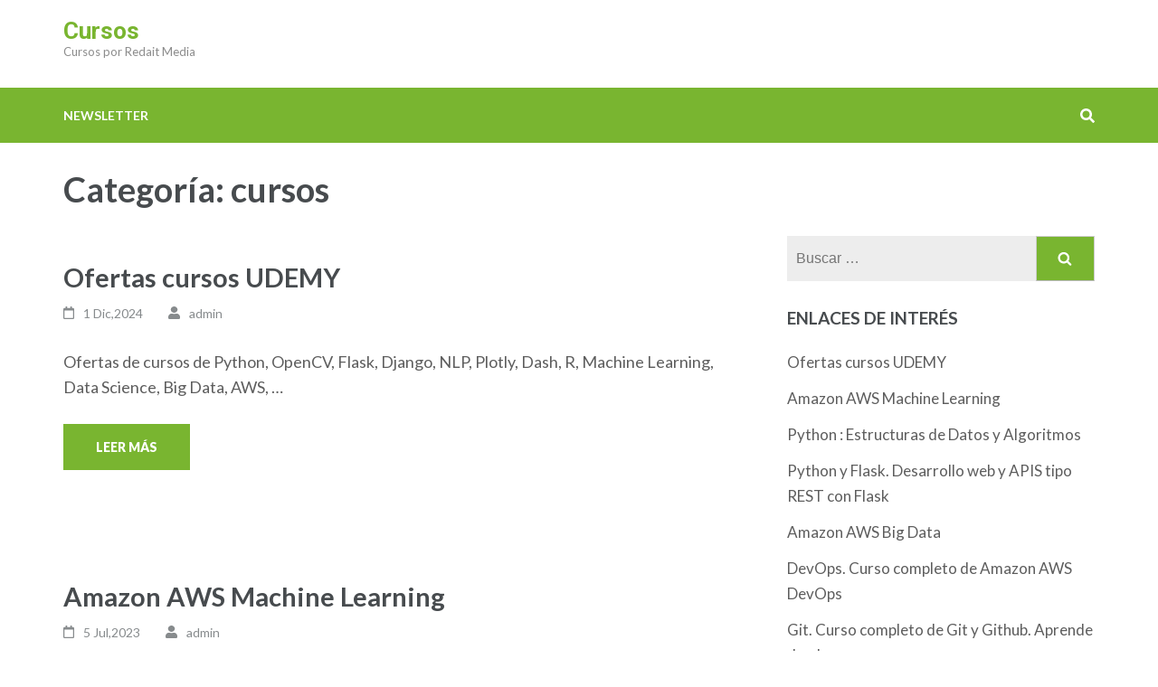

--- FILE ---
content_type: text/html; charset=UTF-8
request_url: http://redaitcursos.com/category/cursos/
body_size: 10355
content:
<!DOCTYPE html>
<html lang="es">
<head itemscope itemtype="http://schema.org/WebSite">
<meta charset="UTF-8">
<meta name="viewport" content="width=device-width, initial-scale=1">
<link rel="profile" href="http://gmpg.org/xfn/11">
<link rel="pingback" href="http://redaitcursos.com/xmlrpc.php">

<title>cursos &#8211; Cursos</title>
<meta name='robots' content='max-image-preview:large' />
<link rel='dns-prefetch' href='//fonts.googleapis.com' />
<link rel="alternate" type="application/rss+xml" title="Cursos &raquo; Feed" href="http://redaitcursos.com/feed/" />
<link rel="alternate" type="application/rss+xml" title="Cursos &raquo; Feed de los comentarios" href="http://redaitcursos.com/comments/feed/" />
<link rel="alternate" type="application/rss+xml" title="Cursos &raquo; Categoría cursos del feed" href="http://redaitcursos.com/category/cursos/feed/" />
<script type="text/javascript">
window._wpemojiSettings = {"baseUrl":"https:\/\/s.w.org\/images\/core\/emoji\/14.0.0\/72x72\/","ext":".png","svgUrl":"https:\/\/s.w.org\/images\/core\/emoji\/14.0.0\/svg\/","svgExt":".svg","source":{"concatemoji":"http:\/\/redaitcursos.com\/wp-includes\/js\/wp-emoji-release.min.js?ver=6.2.8"}};
/*! This file is auto-generated */
!function(e,a,t){var n,r,o,i=a.createElement("canvas"),p=i.getContext&&i.getContext("2d");function s(e,t){p.clearRect(0,0,i.width,i.height),p.fillText(e,0,0);e=i.toDataURL();return p.clearRect(0,0,i.width,i.height),p.fillText(t,0,0),e===i.toDataURL()}function c(e){var t=a.createElement("script");t.src=e,t.defer=t.type="text/javascript",a.getElementsByTagName("head")[0].appendChild(t)}for(o=Array("flag","emoji"),t.supports={everything:!0,everythingExceptFlag:!0},r=0;r<o.length;r++)t.supports[o[r]]=function(e){if(p&&p.fillText)switch(p.textBaseline="top",p.font="600 32px Arial",e){case"flag":return s("\ud83c\udff3\ufe0f\u200d\u26a7\ufe0f","\ud83c\udff3\ufe0f\u200b\u26a7\ufe0f")?!1:!s("\ud83c\uddfa\ud83c\uddf3","\ud83c\uddfa\u200b\ud83c\uddf3")&&!s("\ud83c\udff4\udb40\udc67\udb40\udc62\udb40\udc65\udb40\udc6e\udb40\udc67\udb40\udc7f","\ud83c\udff4\u200b\udb40\udc67\u200b\udb40\udc62\u200b\udb40\udc65\u200b\udb40\udc6e\u200b\udb40\udc67\u200b\udb40\udc7f");case"emoji":return!s("\ud83e\udef1\ud83c\udffb\u200d\ud83e\udef2\ud83c\udfff","\ud83e\udef1\ud83c\udffb\u200b\ud83e\udef2\ud83c\udfff")}return!1}(o[r]),t.supports.everything=t.supports.everything&&t.supports[o[r]],"flag"!==o[r]&&(t.supports.everythingExceptFlag=t.supports.everythingExceptFlag&&t.supports[o[r]]);t.supports.everythingExceptFlag=t.supports.everythingExceptFlag&&!t.supports.flag,t.DOMReady=!1,t.readyCallback=function(){t.DOMReady=!0},t.supports.everything||(n=function(){t.readyCallback()},a.addEventListener?(a.addEventListener("DOMContentLoaded",n,!1),e.addEventListener("load",n,!1)):(e.attachEvent("onload",n),a.attachEvent("onreadystatechange",function(){"complete"===a.readyState&&t.readyCallback()})),(e=t.source||{}).concatemoji?c(e.concatemoji):e.wpemoji&&e.twemoji&&(c(e.twemoji),c(e.wpemoji)))}(window,document,window._wpemojiSettings);
</script>
<style type="text/css">
img.wp-smiley,
img.emoji {
	display: inline !important;
	border: none !important;
	box-shadow: none !important;
	height: 1em !important;
	width: 1em !important;
	margin: 0 0.07em !important;
	vertical-align: -0.1em !important;
	background: none !important;
	padding: 0 !important;
}
</style>
	<link rel='stylesheet' id='wp-block-library-css' href='http://redaitcursos.com/wp-includes/css/dist/block-library/style.min.css?ver=6.2.8' type='text/css' media='all' />
<link rel='stylesheet' id='classic-theme-styles-css' href='http://redaitcursos.com/wp-includes/css/classic-themes.min.css?ver=6.2.8' type='text/css' media='all' />
<style id='global-styles-inline-css' type='text/css'>
body{--wp--preset--color--black: #000000;--wp--preset--color--cyan-bluish-gray: #abb8c3;--wp--preset--color--white: #ffffff;--wp--preset--color--pale-pink: #f78da7;--wp--preset--color--vivid-red: #cf2e2e;--wp--preset--color--luminous-vivid-orange: #ff6900;--wp--preset--color--luminous-vivid-amber: #fcb900;--wp--preset--color--light-green-cyan: #7bdcb5;--wp--preset--color--vivid-green-cyan: #00d084;--wp--preset--color--pale-cyan-blue: #8ed1fc;--wp--preset--color--vivid-cyan-blue: #0693e3;--wp--preset--color--vivid-purple: #9b51e0;--wp--preset--gradient--vivid-cyan-blue-to-vivid-purple: linear-gradient(135deg,rgba(6,147,227,1) 0%,rgb(155,81,224) 100%);--wp--preset--gradient--light-green-cyan-to-vivid-green-cyan: linear-gradient(135deg,rgb(122,220,180) 0%,rgb(0,208,130) 100%);--wp--preset--gradient--luminous-vivid-amber-to-luminous-vivid-orange: linear-gradient(135deg,rgba(252,185,0,1) 0%,rgba(255,105,0,1) 100%);--wp--preset--gradient--luminous-vivid-orange-to-vivid-red: linear-gradient(135deg,rgba(255,105,0,1) 0%,rgb(207,46,46) 100%);--wp--preset--gradient--very-light-gray-to-cyan-bluish-gray: linear-gradient(135deg,rgb(238,238,238) 0%,rgb(169,184,195) 100%);--wp--preset--gradient--cool-to-warm-spectrum: linear-gradient(135deg,rgb(74,234,220) 0%,rgb(151,120,209) 20%,rgb(207,42,186) 40%,rgb(238,44,130) 60%,rgb(251,105,98) 80%,rgb(254,248,76) 100%);--wp--preset--gradient--blush-light-purple: linear-gradient(135deg,rgb(255,206,236) 0%,rgb(152,150,240) 100%);--wp--preset--gradient--blush-bordeaux: linear-gradient(135deg,rgb(254,205,165) 0%,rgb(254,45,45) 50%,rgb(107,0,62) 100%);--wp--preset--gradient--luminous-dusk: linear-gradient(135deg,rgb(255,203,112) 0%,rgb(199,81,192) 50%,rgb(65,88,208) 100%);--wp--preset--gradient--pale-ocean: linear-gradient(135deg,rgb(255,245,203) 0%,rgb(182,227,212) 50%,rgb(51,167,181) 100%);--wp--preset--gradient--electric-grass: linear-gradient(135deg,rgb(202,248,128) 0%,rgb(113,206,126) 100%);--wp--preset--gradient--midnight: linear-gradient(135deg,rgb(2,3,129) 0%,rgb(40,116,252) 100%);--wp--preset--duotone--dark-grayscale: url('#wp-duotone-dark-grayscale');--wp--preset--duotone--grayscale: url('#wp-duotone-grayscale');--wp--preset--duotone--purple-yellow: url('#wp-duotone-purple-yellow');--wp--preset--duotone--blue-red: url('#wp-duotone-blue-red');--wp--preset--duotone--midnight: url('#wp-duotone-midnight');--wp--preset--duotone--magenta-yellow: url('#wp-duotone-magenta-yellow');--wp--preset--duotone--purple-green: url('#wp-duotone-purple-green');--wp--preset--duotone--blue-orange: url('#wp-duotone-blue-orange');--wp--preset--font-size--small: 13px;--wp--preset--font-size--medium: 20px;--wp--preset--font-size--large: 36px;--wp--preset--font-size--x-large: 42px;--wp--preset--spacing--20: 0.44rem;--wp--preset--spacing--30: 0.67rem;--wp--preset--spacing--40: 1rem;--wp--preset--spacing--50: 1.5rem;--wp--preset--spacing--60: 2.25rem;--wp--preset--spacing--70: 3.38rem;--wp--preset--spacing--80: 5.06rem;--wp--preset--shadow--natural: 6px 6px 9px rgba(0, 0, 0, 0.2);--wp--preset--shadow--deep: 12px 12px 50px rgba(0, 0, 0, 0.4);--wp--preset--shadow--sharp: 6px 6px 0px rgba(0, 0, 0, 0.2);--wp--preset--shadow--outlined: 6px 6px 0px -3px rgba(255, 255, 255, 1), 6px 6px rgba(0, 0, 0, 1);--wp--preset--shadow--crisp: 6px 6px 0px rgba(0, 0, 0, 1);}:where(.is-layout-flex){gap: 0.5em;}body .is-layout-flow > .alignleft{float: left;margin-inline-start: 0;margin-inline-end: 2em;}body .is-layout-flow > .alignright{float: right;margin-inline-start: 2em;margin-inline-end: 0;}body .is-layout-flow > .aligncenter{margin-left: auto !important;margin-right: auto !important;}body .is-layout-constrained > .alignleft{float: left;margin-inline-start: 0;margin-inline-end: 2em;}body .is-layout-constrained > .alignright{float: right;margin-inline-start: 2em;margin-inline-end: 0;}body .is-layout-constrained > .aligncenter{margin-left: auto !important;margin-right: auto !important;}body .is-layout-constrained > :where(:not(.alignleft):not(.alignright):not(.alignfull)){max-width: var(--wp--style--global--content-size);margin-left: auto !important;margin-right: auto !important;}body .is-layout-constrained > .alignwide{max-width: var(--wp--style--global--wide-size);}body .is-layout-flex{display: flex;}body .is-layout-flex{flex-wrap: wrap;align-items: center;}body .is-layout-flex > *{margin: 0;}:where(.wp-block-columns.is-layout-flex){gap: 2em;}.has-black-color{color: var(--wp--preset--color--black) !important;}.has-cyan-bluish-gray-color{color: var(--wp--preset--color--cyan-bluish-gray) !important;}.has-white-color{color: var(--wp--preset--color--white) !important;}.has-pale-pink-color{color: var(--wp--preset--color--pale-pink) !important;}.has-vivid-red-color{color: var(--wp--preset--color--vivid-red) !important;}.has-luminous-vivid-orange-color{color: var(--wp--preset--color--luminous-vivid-orange) !important;}.has-luminous-vivid-amber-color{color: var(--wp--preset--color--luminous-vivid-amber) !important;}.has-light-green-cyan-color{color: var(--wp--preset--color--light-green-cyan) !important;}.has-vivid-green-cyan-color{color: var(--wp--preset--color--vivid-green-cyan) !important;}.has-pale-cyan-blue-color{color: var(--wp--preset--color--pale-cyan-blue) !important;}.has-vivid-cyan-blue-color{color: var(--wp--preset--color--vivid-cyan-blue) !important;}.has-vivid-purple-color{color: var(--wp--preset--color--vivid-purple) !important;}.has-black-background-color{background-color: var(--wp--preset--color--black) !important;}.has-cyan-bluish-gray-background-color{background-color: var(--wp--preset--color--cyan-bluish-gray) !important;}.has-white-background-color{background-color: var(--wp--preset--color--white) !important;}.has-pale-pink-background-color{background-color: var(--wp--preset--color--pale-pink) !important;}.has-vivid-red-background-color{background-color: var(--wp--preset--color--vivid-red) !important;}.has-luminous-vivid-orange-background-color{background-color: var(--wp--preset--color--luminous-vivid-orange) !important;}.has-luminous-vivid-amber-background-color{background-color: var(--wp--preset--color--luminous-vivid-amber) !important;}.has-light-green-cyan-background-color{background-color: var(--wp--preset--color--light-green-cyan) !important;}.has-vivid-green-cyan-background-color{background-color: var(--wp--preset--color--vivid-green-cyan) !important;}.has-pale-cyan-blue-background-color{background-color: var(--wp--preset--color--pale-cyan-blue) !important;}.has-vivid-cyan-blue-background-color{background-color: var(--wp--preset--color--vivid-cyan-blue) !important;}.has-vivid-purple-background-color{background-color: var(--wp--preset--color--vivid-purple) !important;}.has-black-border-color{border-color: var(--wp--preset--color--black) !important;}.has-cyan-bluish-gray-border-color{border-color: var(--wp--preset--color--cyan-bluish-gray) !important;}.has-white-border-color{border-color: var(--wp--preset--color--white) !important;}.has-pale-pink-border-color{border-color: var(--wp--preset--color--pale-pink) !important;}.has-vivid-red-border-color{border-color: var(--wp--preset--color--vivid-red) !important;}.has-luminous-vivid-orange-border-color{border-color: var(--wp--preset--color--luminous-vivid-orange) !important;}.has-luminous-vivid-amber-border-color{border-color: var(--wp--preset--color--luminous-vivid-amber) !important;}.has-light-green-cyan-border-color{border-color: var(--wp--preset--color--light-green-cyan) !important;}.has-vivid-green-cyan-border-color{border-color: var(--wp--preset--color--vivid-green-cyan) !important;}.has-pale-cyan-blue-border-color{border-color: var(--wp--preset--color--pale-cyan-blue) !important;}.has-vivid-cyan-blue-border-color{border-color: var(--wp--preset--color--vivid-cyan-blue) !important;}.has-vivid-purple-border-color{border-color: var(--wp--preset--color--vivid-purple) !important;}.has-vivid-cyan-blue-to-vivid-purple-gradient-background{background: var(--wp--preset--gradient--vivid-cyan-blue-to-vivid-purple) !important;}.has-light-green-cyan-to-vivid-green-cyan-gradient-background{background: var(--wp--preset--gradient--light-green-cyan-to-vivid-green-cyan) !important;}.has-luminous-vivid-amber-to-luminous-vivid-orange-gradient-background{background: var(--wp--preset--gradient--luminous-vivid-amber-to-luminous-vivid-orange) !important;}.has-luminous-vivid-orange-to-vivid-red-gradient-background{background: var(--wp--preset--gradient--luminous-vivid-orange-to-vivid-red) !important;}.has-very-light-gray-to-cyan-bluish-gray-gradient-background{background: var(--wp--preset--gradient--very-light-gray-to-cyan-bluish-gray) !important;}.has-cool-to-warm-spectrum-gradient-background{background: var(--wp--preset--gradient--cool-to-warm-spectrum) !important;}.has-blush-light-purple-gradient-background{background: var(--wp--preset--gradient--blush-light-purple) !important;}.has-blush-bordeaux-gradient-background{background: var(--wp--preset--gradient--blush-bordeaux) !important;}.has-luminous-dusk-gradient-background{background: var(--wp--preset--gradient--luminous-dusk) !important;}.has-pale-ocean-gradient-background{background: var(--wp--preset--gradient--pale-ocean) !important;}.has-electric-grass-gradient-background{background: var(--wp--preset--gradient--electric-grass) !important;}.has-midnight-gradient-background{background: var(--wp--preset--gradient--midnight) !important;}.has-small-font-size{font-size: var(--wp--preset--font-size--small) !important;}.has-medium-font-size{font-size: var(--wp--preset--font-size--medium) !important;}.has-large-font-size{font-size: var(--wp--preset--font-size--large) !important;}.has-x-large-font-size{font-size: var(--wp--preset--font-size--x-large) !important;}
.wp-block-navigation a:where(:not(.wp-element-button)){color: inherit;}
:where(.wp-block-columns.is-layout-flex){gap: 2em;}
.wp-block-pullquote{font-size: 1.5em;line-height: 1.6;}
</style>
<link rel='stylesheet' id='education-zone-style-css' href='http://redaitcursos.com/wp-content/themes/education-zone/style.css?ver=6.2.8' type='text/css' media='all' />
<link rel='stylesheet' id='school-zone-style-css' href='http://redaitcursos.com/wp-content/themes/school-zone/style.css?ver=1.0.8' type='text/css' media='all' />
<link rel='stylesheet' id='owl-carousel-css' href='http://redaitcursos.com/wp-content/themes/education-zone/css/owl.carousel.min.css?ver=6.2.8' type='text/css' media='all' />
<link rel='stylesheet' id='owl-theme-default-css' href='http://redaitcursos.com/wp-content/themes/education-zone/css/owl.theme.default.min.css?ver=6.2.8' type='text/css' media='all' />
<link rel='stylesheet' id='education-zone-google-fonts-css' href='https://fonts.googleapis.com/css?family=Roboto%3A400%2C700%7CLato%3A400%2C700%2C900&#038;display=fallback&#038;ver=6.2.8' type='text/css' media='all' />
<link rel='stylesheet' id='newsletter-css' href='http://redaitcursos.com/wp-content/plugins/newsletter/style.css?ver=7.4.2' type='text/css' media='all' />
<script type='text/javascript' src='http://redaitcursos.com/wp-includes/js/jquery/jquery.min.js?ver=3.6.4' id='jquery-core-js'></script>
<script type='text/javascript' src='http://redaitcursos.com/wp-includes/js/jquery/jquery-migrate.min.js?ver=3.4.0' id='jquery-migrate-js'></script>
<link rel="https://api.w.org/" href="http://redaitcursos.com/wp-json/" /><link rel="alternate" type="application/json" href="http://redaitcursos.com/wp-json/wp/v2/categories/2" /><link rel="EditURI" type="application/rsd+xml" title="RSD" href="http://redaitcursos.com/xmlrpc.php?rsd" />
<link rel="wlwmanifest" type="application/wlwmanifest+xml" href="http://redaitcursos.com/wp-includes/wlwmanifest.xml" />
<meta name="generator" content="WordPress 6.2.8" />
<!-- Analytics by WP-Statistics v13.0.8 - https://wp-statistics.com/ -->
<style type="text/css">.recentcomments a{display:inline !important;padding:0 !important;margin:0 !important;}</style><link rel="icon" href="http://redaitcursos.com/wp-content/uploads/2019/11/cropped-logo-512-32x32.png" sizes="32x32" />
<link rel="icon" href="http://redaitcursos.com/wp-content/uploads/2019/11/cropped-logo-512-192x192.png" sizes="192x192" />
<link rel="apple-touch-icon" href="http://redaitcursos.com/wp-content/uploads/2019/11/cropped-logo-512-180x180.png" />
<meta name="msapplication-TileImage" content="http://redaitcursos.com/wp-content/uploads/2019/11/cropped-logo-512-270x270.png" />
</head>

<body class="archive category category-cursos category-2 hfeed" itemscope itemtype="http://schema.org/WebPage">
<svg xmlns="http://www.w3.org/2000/svg" viewBox="0 0 0 0" width="0" height="0" focusable="false" role="none" style="visibility: hidden; position: absolute; left: -9999px; overflow: hidden;" ><defs><filter id="wp-duotone-dark-grayscale"><feColorMatrix color-interpolation-filters="sRGB" type="matrix" values=" .299 .587 .114 0 0 .299 .587 .114 0 0 .299 .587 .114 0 0 .299 .587 .114 0 0 " /><feComponentTransfer color-interpolation-filters="sRGB" ><feFuncR type="table" tableValues="0 0.49803921568627" /><feFuncG type="table" tableValues="0 0.49803921568627" /><feFuncB type="table" tableValues="0 0.49803921568627" /><feFuncA type="table" tableValues="1 1" /></feComponentTransfer><feComposite in2="SourceGraphic" operator="in" /></filter></defs></svg><svg xmlns="http://www.w3.org/2000/svg" viewBox="0 0 0 0" width="0" height="0" focusable="false" role="none" style="visibility: hidden; position: absolute; left: -9999px; overflow: hidden;" ><defs><filter id="wp-duotone-grayscale"><feColorMatrix color-interpolation-filters="sRGB" type="matrix" values=" .299 .587 .114 0 0 .299 .587 .114 0 0 .299 .587 .114 0 0 .299 .587 .114 0 0 " /><feComponentTransfer color-interpolation-filters="sRGB" ><feFuncR type="table" tableValues="0 1" /><feFuncG type="table" tableValues="0 1" /><feFuncB type="table" tableValues="0 1" /><feFuncA type="table" tableValues="1 1" /></feComponentTransfer><feComposite in2="SourceGraphic" operator="in" /></filter></defs></svg><svg xmlns="http://www.w3.org/2000/svg" viewBox="0 0 0 0" width="0" height="0" focusable="false" role="none" style="visibility: hidden; position: absolute; left: -9999px; overflow: hidden;" ><defs><filter id="wp-duotone-purple-yellow"><feColorMatrix color-interpolation-filters="sRGB" type="matrix" values=" .299 .587 .114 0 0 .299 .587 .114 0 0 .299 .587 .114 0 0 .299 .587 .114 0 0 " /><feComponentTransfer color-interpolation-filters="sRGB" ><feFuncR type="table" tableValues="0.54901960784314 0.98823529411765" /><feFuncG type="table" tableValues="0 1" /><feFuncB type="table" tableValues="0.71764705882353 0.25490196078431" /><feFuncA type="table" tableValues="1 1" /></feComponentTransfer><feComposite in2="SourceGraphic" operator="in" /></filter></defs></svg><svg xmlns="http://www.w3.org/2000/svg" viewBox="0 0 0 0" width="0" height="0" focusable="false" role="none" style="visibility: hidden; position: absolute; left: -9999px; overflow: hidden;" ><defs><filter id="wp-duotone-blue-red"><feColorMatrix color-interpolation-filters="sRGB" type="matrix" values=" .299 .587 .114 0 0 .299 .587 .114 0 0 .299 .587 .114 0 0 .299 .587 .114 0 0 " /><feComponentTransfer color-interpolation-filters="sRGB" ><feFuncR type="table" tableValues="0 1" /><feFuncG type="table" tableValues="0 0.27843137254902" /><feFuncB type="table" tableValues="0.5921568627451 0.27843137254902" /><feFuncA type="table" tableValues="1 1" /></feComponentTransfer><feComposite in2="SourceGraphic" operator="in" /></filter></defs></svg><svg xmlns="http://www.w3.org/2000/svg" viewBox="0 0 0 0" width="0" height="0" focusable="false" role="none" style="visibility: hidden; position: absolute; left: -9999px; overflow: hidden;" ><defs><filter id="wp-duotone-midnight"><feColorMatrix color-interpolation-filters="sRGB" type="matrix" values=" .299 .587 .114 0 0 .299 .587 .114 0 0 .299 .587 .114 0 0 .299 .587 .114 0 0 " /><feComponentTransfer color-interpolation-filters="sRGB" ><feFuncR type="table" tableValues="0 0" /><feFuncG type="table" tableValues="0 0.64705882352941" /><feFuncB type="table" tableValues="0 1" /><feFuncA type="table" tableValues="1 1" /></feComponentTransfer><feComposite in2="SourceGraphic" operator="in" /></filter></defs></svg><svg xmlns="http://www.w3.org/2000/svg" viewBox="0 0 0 0" width="0" height="0" focusable="false" role="none" style="visibility: hidden; position: absolute; left: -9999px; overflow: hidden;" ><defs><filter id="wp-duotone-magenta-yellow"><feColorMatrix color-interpolation-filters="sRGB" type="matrix" values=" .299 .587 .114 0 0 .299 .587 .114 0 0 .299 .587 .114 0 0 .299 .587 .114 0 0 " /><feComponentTransfer color-interpolation-filters="sRGB" ><feFuncR type="table" tableValues="0.78039215686275 1" /><feFuncG type="table" tableValues="0 0.94901960784314" /><feFuncB type="table" tableValues="0.35294117647059 0.47058823529412" /><feFuncA type="table" tableValues="1 1" /></feComponentTransfer><feComposite in2="SourceGraphic" operator="in" /></filter></defs></svg><svg xmlns="http://www.w3.org/2000/svg" viewBox="0 0 0 0" width="0" height="0" focusable="false" role="none" style="visibility: hidden; position: absolute; left: -9999px; overflow: hidden;" ><defs><filter id="wp-duotone-purple-green"><feColorMatrix color-interpolation-filters="sRGB" type="matrix" values=" .299 .587 .114 0 0 .299 .587 .114 0 0 .299 .587 .114 0 0 .299 .587 .114 0 0 " /><feComponentTransfer color-interpolation-filters="sRGB" ><feFuncR type="table" tableValues="0.65098039215686 0.40392156862745" /><feFuncG type="table" tableValues="0 1" /><feFuncB type="table" tableValues="0.44705882352941 0.4" /><feFuncA type="table" tableValues="1 1" /></feComponentTransfer><feComposite in2="SourceGraphic" operator="in" /></filter></defs></svg><svg xmlns="http://www.w3.org/2000/svg" viewBox="0 0 0 0" width="0" height="0" focusable="false" role="none" style="visibility: hidden; position: absolute; left: -9999px; overflow: hidden;" ><defs><filter id="wp-duotone-blue-orange"><feColorMatrix color-interpolation-filters="sRGB" type="matrix" values=" .299 .587 .114 0 0 .299 .587 .114 0 0 .299 .587 .114 0 0 .299 .587 .114 0 0 " /><feComponentTransfer color-interpolation-filters="sRGB" ><feFuncR type="table" tableValues="0.098039215686275 1" /><feFuncG type="table" tableValues="0 0.66274509803922" /><feFuncB type="table" tableValues="0.84705882352941 0.41960784313725" /><feFuncA type="table" tableValues="1 1" /></feComponentTransfer><feComposite in2="SourceGraphic" operator="in" /></filter></defs></svg>    <div id="page" class="site">
        <a class="skip-link screen-reader-text" href="#acc-content">Saltar al contenido (presiona la tecla Intro)</a>
                    <div class="mobile-header">
        <div class="container">
            <div class="menu-opener">
                <span></span>
                <span></span>
                <span></span>
            </div> <!-- menu-opener ends -->

            <div class="site-branding">
                                <div class="text-logo">
                                        <p class="site-title"><a href="http://redaitcursos.com/">Cursos</a></p>
                                           <p class="site-description">Cursos por Redait Media</p>
                                    </div>
            </div> <!-- site-branding ends -->
            
                    </div> <!-- container ends -->

        <div class="mobile-menu">
            <form role="search" method="get" class="search-form" action="http://redaitcursos.com/">
				<label>
					<span class="screen-reader-text">Buscar:</span>
					<input type="search" class="search-field" placeholder="Buscar &hellip;" value="" name="s" />
				</label>
				<input type="submit" class="search-submit" value="Buscar" />
			</form>
            <nav class="main-navigation" role="navigation">
                <div id="mobile-primary-menu" class="menu"><ul>
<li class="page_item page-item-1444"><a href="http://redaitcursos.com/newsletter/">Newsletter</a></li>
</ul></div>
            </nav><!-- #site-navigation -->
                    </div>
    </div> <!-- mobile-header ends -->
            <header id="masthead" class="site-header header-two" role="banner">
            <div class="header-holder">
                                <div class="header-m">
                    <div class="container">
                        <div class="site-branding" itemscope itemtype="http://schema.org/Organization">
                                                        <div class="text-logo">
                                                                    <p class="site-title" itemprop="name"><a href="http://redaitcursos.com/" rel="home" itemprop="url">Cursos</a></p>
                                                                       <p class="site-description" itemprop="description">Cursos por Redait Media</p>
                                 
                            </div><!-- .text-logo -->                   
                        </div><!-- .site-branding -->
                                            </div>
                </div>
            </div>
            <div class="sticky-holder"></div>  
            <div class="header-bottom">
                <div class="container">
                        
    <nav id="site-navigation" class="main-navigation" role="navigation" itemscope itemtype="http://schema.org/SiteNavigationElement">
        <div id="primary-menu" class="menu"><ul>
<li class="page_item page-item-1444"><a href="http://redaitcursos.com/newsletter/">Newsletter</a></li>
</ul></div>
    </nav><!-- #site-navigation -->
                        <div class="form-section">
                    <a href="#" id="search-btn"><i class="fa fa-search" aria-hidden="true"></i></a>
                        <div class="example">                       
                            <form role="search" method="get" class="search-form" action="http://redaitcursos.com/">
				<label>
					<span class="screen-reader-text">Buscar:</span>
					<input type="search" class="search-field" placeholder="Buscar &hellip;" value="" name="s" />
				</label>
				<input type="submit" class="search-submit" value="Buscar" />
			</form>                        </div>
                    </div>
                </div>
            </div>
            
        </header>
        <div class="page-header">
		<div class="container">
	        
             
                    <h1 class="page-title"> Categoría: <span>cursos</span> </h1>
                        
		</div>
	</div>
<div id="acc-content"><!-- done for accessibility reasons -->        <div id="content" class="site-content">
            <div class="container">
                <div class="row">
    
	<div id="primary" class="content-area">	
		<main id="main" class="site-main" role="main">

		
<article id="post-195" class="post-195 post type-post status-publish format-standard hentry category-cursos tag-alexa-app tag-alexa-app-voz tag-alexa-voz tag-amazon-aws tag-api-rest-python tag-aws-desarrollo tag-aws-desde-cero tag-aws-programacion tag-big-data-aws tag-big-data-cloud tag-css tag-curso-aws tag-curso-aws-big-data tag-curso-basico-aws tag-curso-big-data tag-curso-data tag-curso-django tag-curso-git tag-curso-nlp tag-curso-nlp-python tag-curso-opencv tag-curso-r tag-curso-sql tag-curso-tensorflow tag-cursos tag-cursos-informatica tag-dash tag-data-science tag-desarrollo-web tag-devops tag-django tag-flask tag-git tag-github tag-html tag-informatica tag-javascript tag-jquery tag-machine-learning tag-machine-learning-con-python tag-nlp tag-nlp-python tag-oferta-curso-aws tag-oferta-curso-r tag-oferta-curso-sql tag-oferta-curso-tensorflow tag-oferta-cursos tag-ofertas tag-ofertas-aws tag-ofertas-udemy tag-opencv tag-plotly tag-postgresql tag-pythoh-y-flask tag-python tag-python-3 tag-python-algoritmos tag-python-estructuras-de-datos tag-rest-flask tag-sql tag-tensorflow">
        
	<header class="entry-header">
		<h2 class="entry-title" itemprop="headline"><a href="http://redaitcursos.com/cursos/ofertas-udemy-permanentes/" rel="bookmark">Ofertas cursos UDEMY</a></h2>		<div class="entry-meta">
			<span class="posted-on"><i class="fa fa-calendar-o"></i><a href="http://redaitcursos.com/cursos/ofertas-udemy-permanentes/" rel="bookmark"><time class="entry-date published updated" datetime="2024-12-01T18:47:10+01:00">1 Dic,2024</time></a></span>
	<span class="byline"><i class="fa fa-user"></i><span class="author vcard"><a class="url fn n" href="http://redaitcursos.com/author/admin/">admin</a></span></span>		</div><!-- .entry-meta -->
			</header><!-- .entry-header -->

	<div class="entry-content" itemprop="text">
		<p>Ofertas de cursos de Python, OpenCV, Flask, Django, NLP, Plotly, Dash, R, Machine Learning, Data Science, Big Data, AWS, &#8230;</p>
	</div><!-- .entry-content -->

		    <footer class="entry-footer">
			<a href="http://redaitcursos.com/cursos/ofertas-udemy-permanentes/" class="read-more">Leer más</a>
		</footer><!-- .entry-footer -->
	    </article><!-- #post-## -->

<article id="post-948" class="post-948 post type-post status-publish format-standard hentry category-cursos tag-aprendizaje-automatico tag-aws-aprendizaje-automatico tag-aws-machine-learning">
        
	<header class="entry-header">
		<h2 class="entry-title" itemprop="headline"><a href="http://redaitcursos.com/cursos/amazon-aws-machine-learning-algoritmos-de-machine-learning/" rel="bookmark">Amazon AWS Machine Learning</a></h2>		<div class="entry-meta">
			<span class="posted-on"><i class="fa fa-calendar-o"></i><a href="http://redaitcursos.com/cursos/amazon-aws-machine-learning-algoritmos-de-machine-learning/" rel="bookmark"><time class="entry-date published updated" datetime="2023-07-05T20:45:01+02:00">5 Jul,2023</time></a></span>
	<span class="byline"><i class="fa fa-user"></i><span class="author vcard"><a class="url fn n" href="http://redaitcursos.com/author/admin/">admin</a></span></span>		</div><!-- .entry-meta -->
			</header><!-- .entry-header -->

	<div class="entry-content" itemprop="text">
		<p>Aprende machine learning en el cloud computing de Amazon AWS.<br />
Aprende a manejar SageMaker, Kinesis, Glue y QuickSight</p>
	</div><!-- .entry-content -->

		    <footer class="entry-footer">
			<a href="http://redaitcursos.com/cursos/amazon-aws-machine-learning-algoritmos-de-machine-learning/" class="read-more">Leer más</a>
		</footer><!-- .entry-footer -->
	    </article><!-- #post-## -->

<article id="post-1714" class="post-1714 post type-post status-publish format-standard hentry category-cursos tag-algoritmos tag-algoritmos-python tag-datos tag-datos-python tag-estructuras-datos-python tag-estructuras-de-datos tag-python">
        
	<header class="entry-header">
		<h2 class="entry-title" itemprop="headline"><a href="http://redaitcursos.com/cursos/estructuras-de-datos-y-algoritmos-en-python/" rel="bookmark">Python : Estructuras de Datos y Algoritmos</a></h2>		<div class="entry-meta">
			<span class="posted-on"><i class="fa fa-calendar-o"></i><a href="http://redaitcursos.com/cursos/estructuras-de-datos-y-algoritmos-en-python/" rel="bookmark"><time class="entry-date published updated" datetime="2023-06-25T18:20:01+02:00">25 Jun,2023</time></a></span>
	<span class="byline"><i class="fa fa-user"></i><span class="author vcard"><a class="url fn n" href="http://redaitcursos.com/author/admin/">admin</a></span></span>		</div><!-- .entry-meta -->
			</header><!-- .entry-header -->

	<div class="entry-content" itemprop="text">
		<p>Aprende las estructuras de datos (colas, pilas, listas enlazadas, árboles y grafos) y también los algoritmos en Python Lo que &hellip; </p>
	</div><!-- .entry-content -->

		    <footer class="entry-footer">
			<a href="http://redaitcursos.com/cursos/estructuras-de-datos-y-algoritmos-en-python/" class="read-more">Leer más</a>
		</footer><!-- .entry-footer -->
	    </article><!-- #post-## -->

<article id="post-847" class="post-847 post type-post status-publish format-standard hentry category-cursos tag-api-rest tag-api-rest-flask tag-curso-flask tag-curso-flask-python tag-flask tag-flask-python tag-plantillas-flask">
        
	<header class="entry-header">
		<h2 class="entry-title" itemprop="headline"><a href="http://redaitcursos.com/cursos/curso-python-y-flask-desarrollo-web-y-apis-tipo-rest/" rel="bookmark">Python y Flask. Desarrollo web y APIS tipo REST con Flask</a></h2>		<div class="entry-meta">
			<span class="posted-on"><i class="fa fa-calendar-o"></i><a href="http://redaitcursos.com/cursos/curso-python-y-flask-desarrollo-web-y-apis-tipo-rest/" rel="bookmark"><time class="entry-date published updated" datetime="2023-06-25T13:18:23+02:00">25 Jun,2023</time></a></span>
	<span class="byline"><i class="fa fa-user"></i><span class="author vcard"><a class="url fn n" href="http://redaitcursos.com/author/admin/">admin</a></span></span>		</div><!-- .entry-meta -->
			</header><!-- .entry-header -->

	<div class="entry-content" itemprop="text">
		<p>Aprende HTML, Python y Flask para el desarrollo de páginas web y la creación de microservicios de tipo REST con &hellip; </p>
	</div><!-- .entry-content -->

		    <footer class="entry-footer">
			<a href="http://redaitcursos.com/cursos/curso-python-y-flask-desarrollo-web-y-apis-tipo-rest/" class="read-more">Leer más</a>
		</footer><!-- .entry-footer -->
	    </article><!-- #post-## -->

<article id="post-1102" class="post-1102 post type-post status-publish format-standard hentry category-cursos tag-aws-big-data tag-big-data tag-big-data-aws tag-big-data-cloud tag-cloud-analisis-datos tag-cloud-data tag-cloud-datos">
        
	<header class="entry-header">
		<h2 class="entry-title" itemprop="headline"><a href="http://redaitcursos.com/cursos/curso-big-data-cloud-amazon-aws/" rel="bookmark">Amazon AWS Big Data</a></h2>		<div class="entry-meta">
			<span class="posted-on"><i class="fa fa-calendar-o"></i><a href="http://redaitcursos.com/cursos/curso-big-data-cloud-amazon-aws/" rel="bookmark"><time class="entry-date published updated" datetime="2023-06-25T12:45:35+02:00">25 Jun,2023</time></a></span>
	<span class="byline"><i class="fa fa-user"></i><span class="author vcard"><a class="url fn n" href="http://redaitcursos.com/author/admin/">admin</a></span></span>		</div><!-- .entry-meta -->
			</header><!-- .entry-header -->

	<div class="entry-content" itemprop="text">
		<p>Big Data en AWS. Aprende los servicios en AWS para big data como Kinesis, DynamoDB, EMR, Redshfit y QuickSight. Lo &hellip; </p>
	</div><!-- .entry-content -->

		    <footer class="entry-footer">
			<a href="http://redaitcursos.com/cursos/curso-big-data-cloud-amazon-aws/" class="read-more">Leer más</a>
		</footer><!-- .entry-footer -->
	    </article><!-- #post-## -->

<article id="post-1274" class="post-1274 post type-post status-publish format-standard hentry category-cursos tag-amazon-aws-devops tag-amazon-devops tag-aws-desarrollo tag-aws-desarrollo-operaciones tag-aws-devops tag-aws-operaciones tag-devops tag-devops-amazon tag-devops-amazon-aws tag-devops-aws">
        
	<header class="entry-header">
		<h2 class="entry-title" itemprop="headline"><a href="http://redaitcursos.com/cursos/amazon-aws-devops-curso-completo-de-amazon-aws-devops/" rel="bookmark">DevOps. Curso completo de Amazon AWS DevOps</a></h2>		<div class="entry-meta">
			<span class="posted-on"><i class="fa fa-calendar-o"></i><a href="http://redaitcursos.com/cursos/amazon-aws-devops-curso-completo-de-amazon-aws-devops/" rel="bookmark"><time class="entry-date published updated" datetime="2023-06-25T12:33:22+02:00">25 Jun,2023</time></a></span>
	<span class="byline"><i class="fa fa-user"></i><span class="author vcard"><a class="url fn n" href="http://redaitcursos.com/author/admin/">admin</a></span></span>		</div><!-- .entry-meta -->
			</header><!-- .entry-header -->

	<div class="entry-content" itemprop="text">
		<p>Aprende los conceptos básicos de DevOps en Amazon AWS. Aprende integración continua, configuración, monitorización, etc Lo que aprenderás Conceptos básico &hellip; </p>
	</div><!-- .entry-content -->

		    <footer class="entry-footer">
			<a href="http://redaitcursos.com/cursos/amazon-aws-devops-curso-completo-de-amazon-aws-devops/" class="read-more">Leer más</a>
		</footer><!-- .entry-footer -->
	    </article><!-- #post-## -->

<article id="post-1851" class="post-1851 post type-post status-publish format-standard hentry category-cursos tag-git tag-git-add tag-git-branch tag-git-checkout tag-git-clone tag-git-diff tag-git-fech tag-git-init tag-git-log tag-git-merge tag-git-pull tag-git-push tag-git-remote tag-git-reset tag-git-restore tag-git-revert tag-git-stash tag-git-status tag-git-switch tag-github tag-repositorio tag-repositorio-git tag-repositorio-github tag-repositorios">
        
	<header class="entry-header">
		<h2 class="entry-title" itemprop="headline"><a href="http://redaitcursos.com/cursos/git-curso-completo-de-git-y-github-aprende-desde-cero/" rel="bookmark">Git. Curso completo de Git y Github. Aprende desde cero</a></h2>		<div class="entry-meta">
			<span class="posted-on"><i class="fa fa-calendar-o"></i><a href="http://redaitcursos.com/cursos/git-curso-completo-de-git-y-github-aprende-desde-cero/" rel="bookmark"><time class="entry-date published updated" datetime="2023-06-25T11:40:41+02:00">25 Jun,2023</time></a></span>
	<span class="byline"><i class="fa fa-user"></i><span class="author vcard"><a class="url fn n" href="http://redaitcursos.com/author/admin/">admin</a></span></span>		</div><!-- .entry-meta -->
			</header><!-- .entry-header -->

	<div class="entry-content" itemprop="text">
		<p>Git y Github. Aprende a trabajar con repositorios locales y remotos con Git y GitHub, mediante ejemplos y 7 ejercicios &hellip; </p>
	</div><!-- .entry-content -->

		    <footer class="entry-footer">
			<a href="http://redaitcursos.com/cursos/git-curso-completo-de-git-y-github-aprende-desde-cero/" class="read-more">Leer más</a>
		</footer><!-- .entry-footer -->
	    </article><!-- #post-## -->

<article id="post-31" class="post-31 post type-post status-publish format-standard hentry category-cursos tag-aprende-python tag-curso-de-programacion tag-curso-online-python-3 tag-curso-python tag-curso-python-3 tag-programacion tag-programar tag-programar-python tag-python tag-python-3">
        
	<header class="entry-header">
		<h2 class="entry-title" itemprop="headline"><a href="http://redaitcursos.com/cursos/python-3/" rel="bookmark">Curso de Python con 150 ejemplos y 10 proyectos</a></h2>		<div class="entry-meta">
			<span class="posted-on"><i class="fa fa-calendar-o"></i><a href="http://redaitcursos.com/cursos/python-3/" rel="bookmark"><time class="entry-date published updated" datetime="2023-06-25T09:50:46+02:00">25 Jun,2023</time></a></span>
	<span class="byline"><i class="fa fa-user"></i><span class="author vcard"><a class="url fn n" href="http://redaitcursos.com/author/admin/">admin</a></span></span><span class="comment"><i class="fa fa-comment-o"></i><a href="http://redaitcursos.com/cursos/python-3/#respond">Deja un comentario</a></span>		</div><!-- .entry-meta -->
			</header><!-- .entry-header -->

	<div class="entry-content" itemprop="text">
		<p>Aprende Python 3 desde cero. Curso de Python muy práctico y con más de 100 ejemplos para facilitar el aprendizaje !</p>
	</div><!-- .entry-content -->

		    <footer class="entry-footer">
			<a href="http://redaitcursos.com/cursos/python-3/" class="read-more">Leer más</a>
		</footer><!-- .entry-footer -->
	    </article><!-- #post-## -->

<article id="post-27" class="post-27 post type-post status-publish format-standard hentry category-cursos tag-amazon-aws tag-aprende-computacion-en-la-nube tag-aprender-aws tag-aws tag-aws-basico tag-cloud-computing tag-computacion-en-la-nube tag-curso-amazon-aws tag-curso-aws tag-curso-basico-aws">
        
	<header class="entry-header">
		<h2 class="entry-title" itemprop="headline"><a href="http://redaitcursos.com/cursos/amazon-aws/" rel="bookmark">Amazon AWS. Curso básico de Amazon AWS. Aprende desde cero</a></h2>		<div class="entry-meta">
			<span class="posted-on"><i class="fa fa-calendar-o"></i><a href="http://redaitcursos.com/cursos/amazon-aws/" rel="bookmark"><time class="entry-date published updated" datetime="2023-06-25T09:40:40+02:00">25 Jun,2023</time></a></span>
	<span class="byline"><i class="fa fa-user"></i><span class="author vcard"><a class="url fn n" href="http://redaitcursos.com/author/admin/">admin</a></span></span><span class="comment"><i class="fa fa-comment-o"></i><a href="http://redaitcursos.com/cursos/amazon-aws/#respond">Deja un comentario</a></span>		</div><!-- .entry-meta -->
			</header><!-- .entry-header -->

	<div class="entry-content" itemprop="text">
		<p>Aprende Amazon AWS, la plataforma de computación en la nube, líder del mercado. Curso de AWS muy práctico desde cero</p>
	</div><!-- .entry-content -->

		    <footer class="entry-footer">
			<a href="http://redaitcursos.com/cursos/amazon-aws/" class="read-more">Leer más</a>
		</footer><!-- .entry-footer -->
	    </article><!-- #post-## -->

<article id="post-25" class="post-25 post type-post status-publish format-standard hentry category-cursos tag-aprende-sql tag-bases-de-datos tag-comandos-sql tag-curso-sql tag-delete tag-insert tag-select tag-sql">
        
	<header class="entry-header">
		<h2 class="entry-title" itemprop="headline"><a href="http://redaitcursos.com/cursos/sql/" rel="bookmark">SQL. Curso completo de SQL. Aprende desde cero. Comandos SQL</a></h2>		<div class="entry-meta">
			<span class="posted-on"><i class="fa fa-calendar-o"></i><a href="http://redaitcursos.com/cursos/sql/" rel="bookmark"><time class="entry-date published updated" datetime="2023-06-25T09:30:53+02:00">25 Jun,2023</time></a></span>
	<span class="byline"><i class="fa fa-user"></i><span class="author vcard"><a class="url fn n" href="http://redaitcursos.com/author/admin/">admin</a></span></span><span class="comment"><i class="fa fa-comment-o"></i><a href="http://redaitcursos.com/cursos/sql/#respond">Deja un comentario</a></span>		</div><!-- .entry-meta -->
			</header><!-- .entry-header -->

	<div class="entry-content" itemprop="text">
		<p>Aprende SQL desde cero para saber manejar cualquier base de datos</p>
	</div><!-- .entry-content -->

		    <footer class="entry-footer">
			<a href="http://redaitcursos.com/cursos/sql/" class="read-more">Leer más</a>
		</footer><!-- .entry-footer -->
	    </article><!-- #post-## -->

<article id="post-532" class="post-532 post type-post status-publish format-standard hentry category-cursos tag-bootstrap tag-css tag-curso-desarrollo-web tag-curso-programacion-web tag-desarrollo-web tag-django tag-dom tag-html tag-javascript tag-jquery tag-programacion-web tag-python">
        
	<header class="entry-header">
		<h2 class="entry-title" itemprop="headline"><a href="http://redaitcursos.com/cursos/desarrollo-web/" rel="bookmark">Desarrollo web : HTML, CSS, Javascript, JQuery, DOM, Python y Django</a></h2>		<div class="entry-meta">
			<span class="posted-on"><i class="fa fa-calendar-o"></i><a href="http://redaitcursos.com/cursos/desarrollo-web/" rel="bookmark"><time class="entry-date published updated" datetime="2023-06-25T09:30:28+02:00">25 Jun,2023</time></a></span>
	<span class="byline"><i class="fa fa-user"></i><span class="author vcard"><a class="url fn n" href="http://redaitcursos.com/author/admin/">admin</a></span></span>		</div><!-- .entry-meta -->
			</header><!-- .entry-header -->

	<div class="entry-content" itemprop="text">
		<p>Aprende a construir sitios web con HTML, CSS, Bootstrap, Javascript, JQuery, Python 3 y Django!</p>
	</div><!-- .entry-content -->

		    <footer class="entry-footer">
			<a href="http://redaitcursos.com/cursos/desarrollo-web/" class="read-more">Leer más</a>
		</footer><!-- .entry-footer -->
	    </article><!-- #post-## -->

<article id="post-226" class="post-226 post type-post status-publish format-standard hentry category-cursos tag-analisis-de-datos tag-base-de-datos tag-base-de-datos-postgresql tag-consultas-sobre-datos tag-consultas-sql tag-postgresql tag-sql">
        
	<header class="entry-header">
		<h2 class="entry-title" itemprop="headline"><a href="http://redaitcursos.com/cursos/postgresql-curso-completo-de-sql-con-postgresql-desde-cero/" rel="bookmark">PostgreSQL. Curso completo de PostgreSQL desde cero</a></h2>		<div class="entry-meta">
			<span class="posted-on"><i class="fa fa-calendar-o"></i><a href="http://redaitcursos.com/cursos/postgresql-curso-completo-de-sql-con-postgresql-desde-cero/" rel="bookmark"><time class="entry-date published updated" datetime="2023-06-25T09:05:08+02:00">25 Jun,2023</time></a></span>
	<span class="byline"><i class="fa fa-user"></i><span class="author vcard"><a class="url fn n" href="http://redaitcursos.com/author/admin/">admin</a></span></span>		</div><!-- .entry-meta -->
			</header><!-- .entry-header -->

	<div class="entry-content" itemprop="text">
		<p>Aprende a gestionar una base de datos PostgreSQL , conocer la herramienta pgAdmin y practicar los comandos SQL necesarios para manejar una base de datos PostgreSQL.</p>
	</div><!-- .entry-content -->

		    <footer class="entry-footer">
			<a href="http://redaitcursos.com/cursos/postgresql-curso-completo-de-sql-con-postgresql-desde-cero/" class="read-more">Leer más</a>
		</footer><!-- .entry-footer -->
	    </article><!-- #post-## -->

<article id="post-119" class="post-119 post type-post status-publish format-standard hentry category-cursos tag-aws tag-aws-desarrollo">
        
	<header class="entry-header">
		<h2 class="entry-title" itemprop="headline"><a href="http://redaitcursos.com/cursos/aws-desarrollo/" rel="bookmark">Amazon AWS Desarrollo. Curso de AWS programador certificado</a></h2>		<div class="entry-meta">
			<span class="posted-on"><i class="fa fa-calendar-o"></i><a href="http://redaitcursos.com/cursos/aws-desarrollo/" rel="bookmark"><time class="entry-date published updated" datetime="2023-06-25T09:05:03+02:00">25 Jun,2023</time></a></span>
	<span class="byline"><i class="fa fa-user"></i><span class="author vcard"><a class="url fn n" href="http://redaitcursos.com/author/admin/">admin</a></span></span>		</div><!-- .entry-meta -->
			</header><!-- .entry-header -->

	<div class="entry-content" itemprop="text">
		<p>Aprende a programar en la nube de Amazon AWS y consigue tu certificación en Amazon AWS Developer Associate</p>
	</div><!-- .entry-content -->

		    <footer class="entry-footer">
			<a href="http://redaitcursos.com/cursos/aws-desarrollo/" class="read-more">Leer más</a>
		</footer><!-- .entry-footer -->
	    </article><!-- #post-## -->

<article id="post-20" class="post-20 post type-post status-publish format-standard hentry category-cursos tag-aprendizaje-automatico tag-curso-data-science tag-curso-de-aprendizaje-automatico tag-curso-machine-learning tag-data-science tag-machine-learning tag-machine-learning-con-python tag-matplotlib tag-numpy tag-pandas tag-plotly tag-scikit-learn tag-seaborn">
        
	<header class="entry-header">
		<h2 class="entry-title" itemprop="headline"><a href="http://redaitcursos.com/cursos/machine-learning/" rel="bookmark">Machine Learning. Curso básico de Machine Learning</a></h2>		<div class="entry-meta">
			<span class="posted-on"><i class="fa fa-calendar-o"></i><a href="http://redaitcursos.com/cursos/machine-learning/" rel="bookmark"><time class="entry-date published updated" datetime="2023-06-25T09:02:22+02:00">25 Jun,2023</time></a></span>
	<span class="byline"><i class="fa fa-user"></i><span class="author vcard"><a class="url fn n" href="http://redaitcursos.com/author/admin/">admin</a></span></span><span class="comment"><i class="fa fa-comment-o"></i><a href="http://redaitcursos.com/cursos/machine-learning/#respond">Deja un comentario</a></span>		</div><!-- .entry-meta -->
			</header><!-- .entry-header -->

	<div class="entry-content" itemprop="text">
		<p>Aprende a usar Numpy, Pandas, Seaborn, Matplotlib, Plotly y Sckit-Learn con este curso de Machine Learning con Python</p>
	</div><!-- .entry-content -->

		    <footer class="entry-footer">
			<a href="http://redaitcursos.com/cursos/machine-learning/" class="read-more">Leer más</a>
		</footer><!-- .entry-footer -->
	    </article><!-- #post-## -->

<article id="post-37" class="post-37 post type-post status-publish format-standard hentry category-cursos tag-deep-learning tag-inteligencia-artificial tag-redes-neuronales tag-tensor-flow tag-tensorflow">
        
	<header class="entry-header">
		<h2 class="entry-title" itemprop="headline"><a href="http://redaitcursos.com/cursos/tensorflow/" rel="bookmark">TensorFlow. Curso de TensorFlow para Deep Learning y Python</a></h2>		<div class="entry-meta">
			<span class="posted-on"><i class="fa fa-calendar-o"></i><a href="http://redaitcursos.com/cursos/tensorflow/" rel="bookmark"><time class="entry-date published updated" datetime="2023-06-25T09:00:56+02:00">25 Jun,2023</time></a></span>
	<span class="byline"><i class="fa fa-user"></i><span class="author vcard"><a class="url fn n" href="http://redaitcursos.com/author/admin/">admin</a></span></span><span class="comment"><i class="fa fa-comment-o"></i><a href="http://redaitcursos.com/cursos/tensorflow/#respond">Deja un comentario</a></span>		</div><!-- .entry-meta -->
			</header><!-- .entry-header -->

	<div class="entry-content" itemprop="text">
		<p>Aprende a usar TensorFlow, el framework de Google para Deep Learning</p>
	</div><!-- .entry-content -->

		    <footer class="entry-footer">
			<a href="http://redaitcursos.com/cursos/tensorflow/" class="read-more">Leer más</a>
		</footer><!-- .entry-footer -->
	    </article><!-- #post-## -->

<article id="post-206" class="post-206 post type-post status-publish format-standard hentry category-cursos tag-deteccion-de-objetos tag-dibujar-figuras-en-imagenes-y-videos tag-manipulaciones-de-imagenes tag-modificar-videos tag-opencv tag-vision-artificial tag-vision-por-computadora tag-vision-por-ordenador">
        
	<header class="entry-header">
		<h2 class="entry-title" itemprop="headline"><a href="http://redaitcursos.com/cursos/curso-de-opencv-para-vision-por-ordenador-con-python/" rel="bookmark">OpenCV. Curso de OpenCV para visión por ordenador con Python</a></h2>		<div class="entry-meta">
			<span class="posted-on"><i class="fa fa-calendar-o"></i><a href="http://redaitcursos.com/cursos/curso-de-opencv-para-vision-por-ordenador-con-python/" rel="bookmark"><time class="entry-date published updated" datetime="2023-06-25T09:00:54+02:00">25 Jun,2023</time></a></span>
	<span class="byline"><i class="fa fa-user"></i><span class="author vcard"><a class="url fn n" href="http://redaitcursos.com/author/admin/">admin</a></span></span>		</div><!-- .entry-meta -->
			</header><!-- .entry-header -->

	<div class="entry-content" itemprop="text">
		<p>Aprende las últimas técnicas de visión por ordenador y reconocimiento facial con OpenCV y Python.</p>
	</div><!-- .entry-content -->

		    <footer class="entry-footer">
			<a href="http://redaitcursos.com/cursos/curso-de-opencv-para-vision-por-ordenador-con-python/" class="read-more">Leer más</a>
		</footer><!-- .entry-footer -->
	    </article><!-- #post-## -->

<article id="post-162" class="post-162 post type-post status-publish format-standard hentry category-cursos">
        
	<header class="entry-header">
		<h2 class="entry-title" itemprop="headline"><a href="http://redaitcursos.com/cursos/r/" rel="bookmark">Máster en R para Data Science y Machine Learning</a></h2>		<div class="entry-meta">
			<span class="posted-on"><i class="fa fa-calendar-o"></i><a href="http://redaitcursos.com/cursos/r/" rel="bookmark"><time class="entry-date published updated" datetime="2023-06-25T09:00:01+02:00">25 Jun,2023</time></a></span>
	<span class="byline"><i class="fa fa-user"></i><span class="author vcard"><a class="url fn n" href="http://redaitcursos.com/author/admin/">admin</a></span></span>		</div><!-- .entry-meta -->
			</header><!-- .entry-header -->

	<div class="entry-content" itemprop="text">
		<p>Aprende a programar en R, el lenguaje para Data Science, Machine Learning y visualización de datos. Aprende R desde cero &hellip; </p>
	</div><!-- .entry-content -->

		    <footer class="entry-footer">
			<a href="http://redaitcursos.com/cursos/r/" class="read-more">Leer más</a>
		</footer><!-- .entry-footer -->
	    </article><!-- #post-## -->

<article id="post-187" class="post-187 post type-post status-publish format-standard hentry category-cursos tag-dash tag-graficos tag-graficos-dash tag-graficos-en-python tag-graficos-interactivos tag-graficos-plotly tag-graficos-python tag-plotly tag-python">
        
	<header class="entry-header">
		<h2 class="entry-title" itemprop="headline"><a href="http://redaitcursos.com/cursos/python-graficos-interactivos-con-plotly-y-dash-en-python/" rel="bookmark">Python. Gráficos interactivos con Plotly y Dash en Python</a></h2>		<div class="entry-meta">
			<span class="posted-on"><i class="fa fa-calendar-o"></i><a href="http://redaitcursos.com/cursos/python-graficos-interactivos-con-plotly-y-dash-en-python/" rel="bookmark"><time class="entry-date published updated" datetime="2023-06-25T08:30:26+02:00">25 Jun,2023</time></a></span>
	<span class="byline"><i class="fa fa-user"></i><span class="author vcard"><a class="url fn n" href="http://redaitcursos.com/author/admin/">admin</a></span></span>		</div><!-- .entry-meta -->
			</header><!-- .entry-header -->

	<div class="entry-content" itemprop="text">
		<p>Lo que aprenderás Aprenderás a utilizar Plotly para crear gráficos de barras, gráficos de burbujas, mapas de calor, etc Aprenderás &hellip; </p>
	</div><!-- .entry-content -->

		    <footer class="entry-footer">
			<a href="http://redaitcursos.com/cursos/python-graficos-interactivos-con-plotly-y-dash-en-python/" class="read-more">Leer más</a>
		</footer><!-- .entry-footer -->
	    </article><!-- #post-## -->

<article id="post-7" class="post-7 post type-post status-publish format-standard hentry category-cursos tag-amazon-alexa-skills tag-aplicaciones-de-voz-con-alexa tag-curso-alexa tag-curso-amazon-alexa-skills tag-curso-aplicaciones-de-voz tag-curso-para-desarrollar-aplicaciones-de-voz-con-amazon-alexa tag-cursos">
        
	<header class="entry-header">
		<h2 class="entry-title" itemprop="headline"><a href="http://redaitcursos.com/cursos/amazon-alexa-skills/" rel="bookmark">Alexa, aplicaciones de voz. Curso básico de Amazon Alexa</a></h2>		<div class="entry-meta">
			<span class="posted-on"><i class="fa fa-calendar-o"></i><a href="http://redaitcursos.com/cursos/amazon-alexa-skills/" rel="bookmark"><time class="entry-date published updated" datetime="2023-06-25T08:00:45+02:00">25 Jun,2023</time></a></span>
	<span class="byline"><i class="fa fa-user"></i><span class="author vcard"><a class="url fn n" href="http://redaitcursos.com/author/admin/">admin</a></span></span><span class="comment"><i class="fa fa-comment-o"></i><a href="http://redaitcursos.com/cursos/amazon-alexa-skills/#respond">Deja un comentario</a></span>		</div><!-- .entry-meta -->
			</header><!-- .entry-header -->

	<div class="entry-content" itemprop="text">
		<p>Curso sobre cómo crear aplicaciones de voz con Amazon Alexa</p>
	</div><!-- .entry-content -->

		    <footer class="entry-footer">
			<a href="http://redaitcursos.com/cursos/amazon-alexa-skills/" class="read-more">Leer más</a>
		</footer><!-- .entry-footer -->
	    </article><!-- #post-## -->

<article id="post-256" class="post-256 post type-post status-publish format-standard has-post-thumbnail hentry category-cursos tag-lenguaje-natural tag-nlp tag-nltk tag-procesamiento-del-lenguaje-natural tag-python-nlp tag-python-procesar-lenguaje-natural tag-scikit-learn tag-spacy">
    <a href="http://redaitcursos.com/cursos/nlp-procesamiento-del-lenguaje-natural-con-python/" class="post-thumbnail"><img width="750" height="422" src="http://redaitcursos.com/wp-content/uploads/2020/12/nltk-logo-1-750x422.jpg" class="attachment-education-zone-image size-education-zone-image wp-post-image" alt="" decoding="async" srcset="http://redaitcursos.com/wp-content/uploads/2020/12/nltk-logo-1.jpg 750w, http://redaitcursos.com/wp-content/uploads/2020/12/nltk-logo-1-300x169.jpg 300w" sizes="(max-width: 750px) 100vw, 750px" /></a>    
	<header class="entry-header">
		<h2 class="entry-title" itemprop="headline"><a href="http://redaitcursos.com/cursos/nlp-procesamiento-del-lenguaje-natural-con-python/" rel="bookmark">NLP. Procesamiento del lenguaje natural con Python</a></h2>		<div class="entry-meta">
			<span class="posted-on"><i class="fa fa-calendar-o"></i><a href="http://redaitcursos.com/cursos/nlp-procesamiento-del-lenguaje-natural-con-python/" rel="bookmark"><time class="entry-date published updated" datetime="2021-04-12T08:00:38+02:00">12 Abr,2021</time></a></span>
	<span class="byline"><i class="fa fa-user"></i><span class="author vcard"><a class="url fn n" href="http://redaitcursos.com/author/admin/">admin</a></span></span>		</div><!-- .entry-meta -->
			</header><!-- .entry-header -->

	<div class="entry-content" itemprop="text">
		<p>Aprende a usar Machine Learning, Scikit-learn, Spacy y NLTK para procesar textos de ficheros y documentos de texto con NLP y Python.</p>
	</div><!-- .entry-content -->

		    <footer class="entry-footer">
			<a href="http://redaitcursos.com/cursos/nlp-procesamiento-del-lenguaje-natural-con-python/" class="read-more">Leer más</a>
		</footer><!-- .entry-footer -->
	    </article><!-- #post-## -->

		</main><!-- #main -->
	</div><!-- #primary -->


<aside id="secondary" class="widget-area" role="complementary" itemscope itemtype="http://schema.org/WPSideBar">
	<section id="search-2" class="widget widget_search"><form role="search" method="get" class="search-form" action="http://redaitcursos.com/">
				<label>
					<span class="screen-reader-text">Buscar:</span>
					<input type="search" class="search-field" placeholder="Buscar &hellip;" value="" name="s" />
				</label>
				<input type="submit" class="search-submit" value="Buscar" />
			</form></section>
		<section id="recent-posts-2" class="widget widget_recent_entries">
		<h2 class="widget-title">Enlaces de interés</h2>
		<ul>
											<li>
					<a href="http://redaitcursos.com/cursos/ofertas-udemy-permanentes/">Ofertas cursos UDEMY</a>
									</li>
											<li>
					<a href="http://redaitcursos.com/cursos/amazon-aws-machine-learning-algoritmos-de-machine-learning/">Amazon AWS Machine Learning</a>
									</li>
											<li>
					<a href="http://redaitcursos.com/cursos/estructuras-de-datos-y-algoritmos-en-python/">Python : Estructuras de Datos y Algoritmos</a>
									</li>
											<li>
					<a href="http://redaitcursos.com/cursos/curso-python-y-flask-desarrollo-web-y-apis-tipo-rest/">Python y Flask. Desarrollo web y APIS tipo REST con Flask</a>
									</li>
											<li>
					<a href="http://redaitcursos.com/cursos/curso-big-data-cloud-amazon-aws/">Amazon AWS Big Data</a>
									</li>
											<li>
					<a href="http://redaitcursos.com/cursos/amazon-aws-devops-curso-completo-de-amazon-aws-devops/">DevOps. Curso completo de Amazon AWS DevOps</a>
									</li>
											<li>
					<a href="http://redaitcursos.com/cursos/git-curso-completo-de-git-y-github-aprende-desde-cero/">Git. Curso completo de Git y Github. Aprende desde cero</a>
									</li>
											<li>
					<a href="http://redaitcursos.com/cursos/python-3/">Curso de Python con 150 ejemplos y 10 proyectos</a>
									</li>
											<li>
					<a href="http://redaitcursos.com/cursos/amazon-aws/">Amazon AWS. Curso básico de Amazon AWS. Aprende desde cero</a>
									</li>
											<li>
					<a href="http://redaitcursos.com/cursos/sql/">SQL. Curso completo de SQL. Aprende desde cero. Comandos SQL</a>
									</li>
											<li>
					<a href="http://redaitcursos.com/cursos/desarrollo-web/">Desarrollo web : HTML, CSS, Javascript, JQuery, DOM, Python y Django</a>
									</li>
											<li>
					<a href="http://redaitcursos.com/cursos/postgresql-curso-completo-de-sql-con-postgresql-desde-cero/">PostgreSQL. Curso completo de PostgreSQL desde cero</a>
									</li>
											<li>
					<a href="http://redaitcursos.com/cursos/aws-desarrollo/">Amazon AWS Desarrollo. Curso de AWS programador certificado</a>
									</li>
					</ul>

		</section><section id="recent-comments-2" class="widget widget_recent_comments"><h2 class="widget-title">Comentarios recientes</h2><ul id="recentcomments"></ul></section><section id="archives-2" class="widget widget_archive"><h2 class="widget-title">Archivos</h2>
			<ul>
					<li><a href='http://redaitcursos.com/2024/12/'>diciembre 2024</a></li>
	<li><a href='http://redaitcursos.com/2023/07/'>julio 2023</a></li>
	<li><a href='http://redaitcursos.com/2023/06/'>junio 2023</a></li>
	<li><a href='http://redaitcursos.com/2022/12/'>diciembre 2022</a></li>
	<li><a href='http://redaitcursos.com/2022/08/'>agosto 2022</a></li>
	<li><a href='http://redaitcursos.com/2022/06/'>junio 2022</a></li>
	<li><a href='http://redaitcursos.com/2022/01/'>enero 2022</a></li>
	<li><a href='http://redaitcursos.com/2021/08/'>agosto 2021</a></li>
	<li><a href='http://redaitcursos.com/2021/04/'>abril 2021</a></li>
			</ul>

			</section><section id="categories-2" class="widget widget_categories"><h2 class="widget-title">Categorías</h2>
			<ul>
					<li class="cat-item cat-item-118"><a href="http://redaitcursos.com/category/cupones/">cupones</a>
</li>
	<li class="cat-item cat-item-2 current-cat"><a aria-current="page" href="http://redaitcursos.com/category/cursos/">cursos</a>
</li>
	<li class="cat-item cat-item-140"><a href="http://redaitcursos.com/category/landing/">landing</a>
</li>
			</ul>

			</section><section id="meta-2" class="widget widget_meta"><h2 class="widget-title">Meta</h2>
		<ul>
						<li><a href="http://redaitcursos.com/wp-login.php">Acceder</a></li>
			<li><a href="http://redaitcursos.com/feed/">Feed de entradas</a></li>
			<li><a href="http://redaitcursos.com/comments/feed/">Feed de comentarios</a></li>

			<li><a href="https://es.wordpress.org/">WordPress.org</a></li>
		</ul>

		</section></aside><!-- #secondary -->
            </div>
        </div>
	</div><!-- #content -->

	<footer id="colophon" class="site-footer" role="contentinfo" itemscope itemtype="http://schema.org/WPFooter">
	    <div class="container">
	                  
			<div class="site-info">
			                        
                <p> 
                <span>Copyright &copy;2026 <a href="http://redaitcursos.com/">Cursos</a>.</span>    			    <span class="by">
                        School Zone | Desarrollado por                        <a href="https://rarathemes.com/" rel="nofollow" target="_blank">Rara Theme</a>.
                        Funciona con <a href="https://es.wordpress.org/" target="_blank">WordPress</a>.                    </span>
                                    </p>
			</div><!-- .site-info -->
		</div>
	</footer><!-- #colophon -->
    <div class="footer-overlay"></div>
</div><!-- #acc-content -->
</div><!-- #page -->

<script type='text/javascript' src='http://redaitcursos.com/wp-content/themes/school-zone/js/custom.js?ver=1.0.8' id='school-zone-custom-js-js'></script>
<script type='text/javascript' src='http://redaitcursos.com/wp-content/themes/education-zone/js/owl.carousel.min.js?ver=2.2.1' id='owl-carousel-js'></script>
<script type='text/javascript' src='http://redaitcursos.com/wp-content/themes/education-zone/js/owlcarousel2-a11ylayer.min.js?ver=0.2.1' id='owlcarousel2-a11ylayer-js'></script>
<script type='text/javascript' src='http://redaitcursos.com/wp-content/themes/education-zone/js/waypoint.min.js?ver=2.0.3' id='waypoint-js'></script>
<script type='text/javascript' src='http://redaitcursos.com/wp-content/themes/education-zone/js/jquery.counterup.min.js?ver=1.0' id='jquery-counterup-js'></script>
<script type='text/javascript' src='http://redaitcursos.com/wp-content/themes/education-zone/js/all.min.js?ver=5.6.3' id='all-js'></script>
<script type='text/javascript' src='http://redaitcursos.com/wp-content/themes/education-zone/js/v4-shims.min.js?ver=5.6.3' id='v4-shims-js'></script>
<script type='text/javascript' id='education-zone-custom-js-extra'>
/* <![CDATA[ */
var education_zone_data = {"rtl":""};
/* ]]> */
</script>
<script type='text/javascript' src='http://redaitcursos.com/wp-content/themes/education-zone/js/custom.min.js?ver=1.0.8' id='education-zone-custom-js'></script>

</body>
</html>
